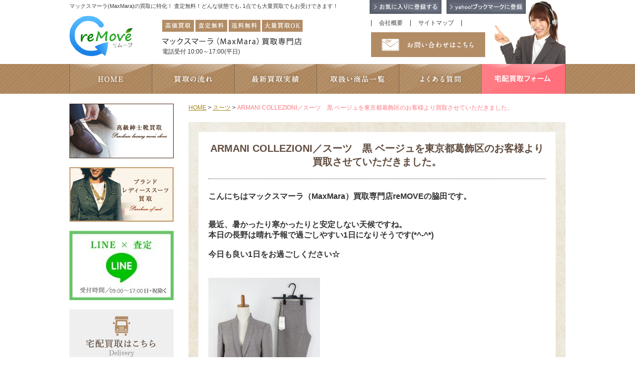

--- FILE ---
content_type: text/html; charset=UTF-8
request_url: https://remove-brand.com/20180524-2/
body_size: 13741
content:
<!DOCTYPE html>
<html dir="ltr" lang="ja" prefix="og: https://ogp.me/ns#">
<head>
<!-- Global site tag (gtag.js) - Google Analytics -->
<script async src="https://www.googletagmanager.com/gtag/js?id=G-185K1WDKCW"></script>
<script>
  window.dataLayer = window.dataLayer || [];
  function gtag(){dataLayer.push(arguments);}
  gtag('js', new Date());

  gtag('config', 'G-185K1WDKCW');
</script>
<!-- Google Tag Manager -->
<script>(function(w,d,s,l,i){w[l]=w[l]||[];w[l].push({'gtm.start':
new Date().getTime(),event:'gtm.js'});var f=d.getElementsByTagName(s)[0],
j=d.createElement(s),dl=l!='dataLayer'?'&l='+l:'';j.async=true;j.src=
'https://www.googletagmanager.com/gtm.js?id='+i+dl;f.parentNode.insertBefore(j,f);
})(window,document,'script','dataLayer','GTM-TB9Q2VB');</script>
<!-- End Google Tag Manager -->

	<meta charset="UTF-8">
	<meta name="viewport" content="width=1200, initial-scale=1">
	<link rel="profile" href="http://gmpg.org/xfn/11">
		<link rel="pingback" href="https://remove-brand.com/remove/xmlrpc.php">
	
	
	<script src="https://remove-brand.com/remove/wp-content/themes/mm/js/jquery.js"></script>
	<script src="https://remove-brand.com/remove/wp-content/themes/mm/js/html5.js"></script>
	<script src="https://remove-brand.com/remove/wp-content/themes/mm/js/bookmark.js"></script>
	<link href="https://remove-brand.com/remove/wp-content/themes/mm/style.css" rel="stylesheet" type="text/css">
	<link href="https://remove-brand.com/remove/wp-content/themes/mm/css/common.css?d=202004011124" rel="stylesheet" type="text/css">
	<link href="https://remove-brand.com/remove/wp-content/themes/mm/css/page.css" rel="stylesheet" type="text/css">

	<!-- Facebook Pixel Code -->
	<script>
	!function(f,b,e,v,n,t,s){if(f.fbq)return;n=f.fbq=function(){n.callMethod?
	n.callMethod.apply(n,arguments):n.queue.push(arguments)};if(!f._fbq)f._fbq=n;
	n.push=n;n.loaded=!0;n.version='2.0';n.queue=[];t=b.createElement(e);t.async=!0;
	t.src=v;s=b.getElementsByTagName(e)[0];s.parentNode.insertBefore(t,s)}(window,
	document,'script','https://connect.facebook.net/en_US/fbevents.js');
	fbq('init', '159301064484041');
	fbq('track', "PageView");
	fbq('track', 'ViewContent');
	</script>
	<noscript><img height="1" width="1" style="display:none"
	src="https://www.facebook.com/tr?id=159301064484041&ev=PageView&noscript=1"
	/></noscript>
	<!-- End Facebook Pixel Code -->
	<!-- Global site tag (gtag.js) - Google Ads: 881069123 -->
	<script async src="https://www.googletagmanager.com/gtag/js?id=AW-881069123"></script>
	<script>
	  window.dataLayer = window.dataLayer || [];
	  function gtag(){dataLayer.push(arguments);}
	  gtag('js', new Date());

	  gtag('config', 'AW-881069123');
	</script>
  		<style>img:is([sizes="auto" i], [sizes^="auto," i]) { contain-intrinsic-size: 3000px 1500px }</style>
	
		<!-- All in One SEO 4.8.9 - aioseo.com -->
		<title>ARMANI COLLEZIONI／スーツ 黒 ベージュを東京都葛飾区のお客様より買取させていただきました。 | 宅配買取ならリムーブ</title>
	<meta name="description" content="こんにちはマックスマーラ（MaxMara）買取専門店reMOVEの脇田です。 最近" />
	<meta name="robots" content="max-image-preview:large" />
	<meta name="author" content="remove"/>
	<link rel="canonical" href="https://remove-brand.com/20180524-2/" />
	<meta name="generator" content="All in One SEO (AIOSEO) 4.8.9" />
		<meta property="og:locale" content="ja_JP" />
		<meta property="og:site_name" content="宅配買取ならリムーブ | マックスマーラ(MaxMara)の買取に特化！ 査定無料！どんな状態でも､1点でも大量買取でもお受けできます！" />
		<meta property="og:type" content="article" />
		<meta property="og:title" content="ARMANI COLLEZIONI／スーツ 黒 ベージュを東京都葛飾区のお客様より買取させていただきました。 | 宅配買取ならリムーブ" />
		<meta property="og:description" content="こんにちはマックスマーラ（MaxMara）買取専門店reMOVEの脇田です。 最近" />
		<meta property="og:url" content="https://remove-brand.com/20180524-2/" />
		<meta property="article:published_time" content="2018-05-24T00:36:26+00:00" />
		<meta property="article:modified_time" content="2018-05-24T00:36:26+00:00" />
		<meta name="twitter:card" content="summary" />
		<meta name="twitter:title" content="ARMANI COLLEZIONI／スーツ 黒 ベージュを東京都葛飾区のお客様より買取させていただきました。 | 宅配買取ならリムーブ" />
		<meta name="twitter:description" content="こんにちはマックスマーラ（MaxMara）買取専門店reMOVEの脇田です。 最近" />
		<script type="application/ld+json" class="aioseo-schema">
			{"@context":"https:\/\/schema.org","@graph":[{"@type":"Article","@id":"https:\/\/remove-brand.com\/20180524-2\/#article","name":"ARMANI COLLEZIONI\uff0f\u30b9\u30fc\u30c4 \u9ed2 \u30d9\u30fc\u30b8\u30e5\u3092\u6771\u4eac\u90fd\u845b\u98fe\u533a\u306e\u304a\u5ba2\u69d8\u3088\u308a\u8cb7\u53d6\u3055\u305b\u3066\u3044\u305f\u3060\u304d\u307e\u3057\u305f\u3002 | \u5b85\u914d\u8cb7\u53d6\u306a\u3089\u30ea\u30e0\u30fc\u30d6","headline":"ARMANI COLLEZIONI\uff0f\u30b9\u30fc\u30c4\u3000\u9ed2 \u30d9\u30fc\u30b8\u30e5\u3092\u6771\u4eac\u90fd\u845b\u98fe\u533a\u306e\u304a\u5ba2\u69d8\u3088\u308a\u8cb7\u53d6\u3055\u305b\u3066\u3044\u305f\u3060\u304d\u307e\u3057\u305f\u3002","author":{"@id":"https:\/\/remove-brand.com\/author\/remove\/#author"},"publisher":{"@id":"https:\/\/remove-brand.com\/#organization"},"image":{"@type":"ImageObject","url":"https:\/\/remove-brand.com\/remove\/wp-content\/uploads\/2018\/05\/3330-e1527121029440.jpg","width":480,"height":640},"datePublished":"2018-05-24T09:36:26+09:00","dateModified":"2018-05-24T09:36:26+09:00","inLanguage":"ja","mainEntityOfPage":{"@id":"https:\/\/remove-brand.com\/20180524-2\/#webpage"},"isPartOf":{"@id":"https:\/\/remove-brand.com\/20180524-2\/#webpage"},"articleSection":"\u30b9\u30fc\u30c4, \u305d\u306e\u4ed6"},{"@type":"BreadcrumbList","@id":"https:\/\/remove-brand.com\/20180524-2\/#breadcrumblist","itemListElement":[{"@type":"ListItem","@id":"https:\/\/remove-brand.com#listItem","position":1,"name":"Home","item":"https:\/\/remove-brand.com","nextItem":{"@type":"ListItem","@id":"https:\/\/remove-brand.com\/category\/%e3%82%b9%e3%83%bc%e3%83%84\/#listItem","name":"\u30b9\u30fc\u30c4"}},{"@type":"ListItem","@id":"https:\/\/remove-brand.com\/category\/%e3%82%b9%e3%83%bc%e3%83%84\/#listItem","position":2,"name":"\u30b9\u30fc\u30c4","item":"https:\/\/remove-brand.com\/category\/%e3%82%b9%e3%83%bc%e3%83%84\/","nextItem":{"@type":"ListItem","@id":"https:\/\/remove-brand.com\/20180524-2\/#listItem","name":"ARMANI COLLEZIONI\uff0f\u30b9\u30fc\u30c4\u3000\u9ed2 \u30d9\u30fc\u30b8\u30e5\u3092\u6771\u4eac\u90fd\u845b\u98fe\u533a\u306e\u304a\u5ba2\u69d8\u3088\u308a\u8cb7\u53d6\u3055\u305b\u3066\u3044\u305f\u3060\u304d\u307e\u3057\u305f\u3002"},"previousItem":{"@type":"ListItem","@id":"https:\/\/remove-brand.com#listItem","name":"Home"}},{"@type":"ListItem","@id":"https:\/\/remove-brand.com\/20180524-2\/#listItem","position":3,"name":"ARMANI COLLEZIONI\uff0f\u30b9\u30fc\u30c4\u3000\u9ed2 \u30d9\u30fc\u30b8\u30e5\u3092\u6771\u4eac\u90fd\u845b\u98fe\u533a\u306e\u304a\u5ba2\u69d8\u3088\u308a\u8cb7\u53d6\u3055\u305b\u3066\u3044\u305f\u3060\u304d\u307e\u3057\u305f\u3002","previousItem":{"@type":"ListItem","@id":"https:\/\/remove-brand.com\/category\/%e3%82%b9%e3%83%bc%e3%83%84\/#listItem","name":"\u30b9\u30fc\u30c4"}}]},{"@type":"Organization","@id":"https:\/\/remove-brand.com\/#organization","name":"\u5b85\u914d\u8cb7\u53d6\u306a\u3089\u30ea\u30e0\u30fc\u30d6","description":"\u30de\u30c3\u30af\u30b9\u30de\u30fc\u30e9(MaxMara)\u306e\u8cb7\u53d6\u306b\u7279\u5316\uff01 \u67fb\u5b9a\u7121\u6599\uff01\u3069\u3093\u306a\u72b6\u614b\u3067\u3082\uff641\u70b9\u3067\u3082\u5927\u91cf\u8cb7\u53d6\u3067\u3082\u304a\u53d7\u3051\u3067\u304d\u307e\u3059\uff01","url":"https:\/\/remove-brand.com\/"},{"@type":"Person","@id":"https:\/\/remove-brand.com\/author\/remove\/#author","url":"https:\/\/remove-brand.com\/author\/remove\/","name":"remove","image":{"@type":"ImageObject","@id":"https:\/\/remove-brand.com\/20180524-2\/#authorImage","url":"https:\/\/secure.gravatar.com\/avatar\/c3e7eb0d0eac5414286e9c951768d3b92b47d856a4cb68a07d8d39d46d3a0ffe?s=96&d=mm&r=g","width":96,"height":96,"caption":"remove"}},{"@type":"WebPage","@id":"https:\/\/remove-brand.com\/20180524-2\/#webpage","url":"https:\/\/remove-brand.com\/20180524-2\/","name":"ARMANI COLLEZIONI\uff0f\u30b9\u30fc\u30c4 \u9ed2 \u30d9\u30fc\u30b8\u30e5\u3092\u6771\u4eac\u90fd\u845b\u98fe\u533a\u306e\u304a\u5ba2\u69d8\u3088\u308a\u8cb7\u53d6\u3055\u305b\u3066\u3044\u305f\u3060\u304d\u307e\u3057\u305f\u3002 | \u5b85\u914d\u8cb7\u53d6\u306a\u3089\u30ea\u30e0\u30fc\u30d6","description":"\u3053\u3093\u306b\u3061\u306f\u30de\u30c3\u30af\u30b9\u30de\u30fc\u30e9\uff08MaxMara\uff09\u8cb7\u53d6\u5c02\u9580\u5e97reMOVE\u306e\u8107\u7530\u3067\u3059\u3002 \u6700\u8fd1","inLanguage":"ja","isPartOf":{"@id":"https:\/\/remove-brand.com\/#website"},"breadcrumb":{"@id":"https:\/\/remove-brand.com\/20180524-2\/#breadcrumblist"},"author":{"@id":"https:\/\/remove-brand.com\/author\/remove\/#author"},"creator":{"@id":"https:\/\/remove-brand.com\/author\/remove\/#author"},"image":{"@type":"ImageObject","url":"https:\/\/remove-brand.com\/remove\/wp-content\/uploads\/2018\/05\/3330-e1527121029440.jpg","@id":"https:\/\/remove-brand.com\/20180524-2\/#mainImage","width":480,"height":640},"primaryImageOfPage":{"@id":"https:\/\/remove-brand.com\/20180524-2\/#mainImage"},"datePublished":"2018-05-24T09:36:26+09:00","dateModified":"2018-05-24T09:36:26+09:00"},{"@type":"WebSite","@id":"https:\/\/remove-brand.com\/#website","url":"https:\/\/remove-brand.com\/","name":"\u5b85\u914d\u8cb7\u53d6\u306a\u3089\u30ea\u30e0\u30fc\u30d6","description":"\u30de\u30c3\u30af\u30b9\u30de\u30fc\u30e9(MaxMara)\u306e\u8cb7\u53d6\u306b\u7279\u5316\uff01 \u67fb\u5b9a\u7121\u6599\uff01\u3069\u3093\u306a\u72b6\u614b\u3067\u3082\uff641\u70b9\u3067\u3082\u5927\u91cf\u8cb7\u53d6\u3067\u3082\u304a\u53d7\u3051\u3067\u304d\u307e\u3059\uff01","inLanguage":"ja","publisher":{"@id":"https:\/\/remove-brand.com\/#organization"}}]}
		</script>
		<!-- All in One SEO -->

<link rel="alternate" type="application/rss+xml" title="宅配買取ならリムーブ &raquo; ARMANI COLLEZIONI／スーツ　黒 ベージュを東京都葛飾区のお客様より買取させていただきました。 のコメントのフィード" href="https://remove-brand.com/20180524-2/feed/" />
<script type="text/javascript">
/* <![CDATA[ */
window._wpemojiSettings = {"baseUrl":"https:\/\/s.w.org\/images\/core\/emoji\/16.0.1\/72x72\/","ext":".png","svgUrl":"https:\/\/s.w.org\/images\/core\/emoji\/16.0.1\/svg\/","svgExt":".svg","source":{"concatemoji":"https:\/\/remove-brand.com\/remove\/wp-includes\/js\/wp-emoji-release.min.js?ver=6.8.3"}};
/*! This file is auto-generated */
!function(s,n){var o,i,e;function c(e){try{var t={supportTests:e,timestamp:(new Date).valueOf()};sessionStorage.setItem(o,JSON.stringify(t))}catch(e){}}function p(e,t,n){e.clearRect(0,0,e.canvas.width,e.canvas.height),e.fillText(t,0,0);var t=new Uint32Array(e.getImageData(0,0,e.canvas.width,e.canvas.height).data),a=(e.clearRect(0,0,e.canvas.width,e.canvas.height),e.fillText(n,0,0),new Uint32Array(e.getImageData(0,0,e.canvas.width,e.canvas.height).data));return t.every(function(e,t){return e===a[t]})}function u(e,t){e.clearRect(0,0,e.canvas.width,e.canvas.height),e.fillText(t,0,0);for(var n=e.getImageData(16,16,1,1),a=0;a<n.data.length;a++)if(0!==n.data[a])return!1;return!0}function f(e,t,n,a){switch(t){case"flag":return n(e,"\ud83c\udff3\ufe0f\u200d\u26a7\ufe0f","\ud83c\udff3\ufe0f\u200b\u26a7\ufe0f")?!1:!n(e,"\ud83c\udde8\ud83c\uddf6","\ud83c\udde8\u200b\ud83c\uddf6")&&!n(e,"\ud83c\udff4\udb40\udc67\udb40\udc62\udb40\udc65\udb40\udc6e\udb40\udc67\udb40\udc7f","\ud83c\udff4\u200b\udb40\udc67\u200b\udb40\udc62\u200b\udb40\udc65\u200b\udb40\udc6e\u200b\udb40\udc67\u200b\udb40\udc7f");case"emoji":return!a(e,"\ud83e\udedf")}return!1}function g(e,t,n,a){var r="undefined"!=typeof WorkerGlobalScope&&self instanceof WorkerGlobalScope?new OffscreenCanvas(300,150):s.createElement("canvas"),o=r.getContext("2d",{willReadFrequently:!0}),i=(o.textBaseline="top",o.font="600 32px Arial",{});return e.forEach(function(e){i[e]=t(o,e,n,a)}),i}function t(e){var t=s.createElement("script");t.src=e,t.defer=!0,s.head.appendChild(t)}"undefined"!=typeof Promise&&(o="wpEmojiSettingsSupports",i=["flag","emoji"],n.supports={everything:!0,everythingExceptFlag:!0},e=new Promise(function(e){s.addEventListener("DOMContentLoaded",e,{once:!0})}),new Promise(function(t){var n=function(){try{var e=JSON.parse(sessionStorage.getItem(o));if("object"==typeof e&&"number"==typeof e.timestamp&&(new Date).valueOf()<e.timestamp+604800&&"object"==typeof e.supportTests)return e.supportTests}catch(e){}return null}();if(!n){if("undefined"!=typeof Worker&&"undefined"!=typeof OffscreenCanvas&&"undefined"!=typeof URL&&URL.createObjectURL&&"undefined"!=typeof Blob)try{var e="postMessage("+g.toString()+"("+[JSON.stringify(i),f.toString(),p.toString(),u.toString()].join(",")+"));",a=new Blob([e],{type:"text/javascript"}),r=new Worker(URL.createObjectURL(a),{name:"wpTestEmojiSupports"});return void(r.onmessage=function(e){c(n=e.data),r.terminate(),t(n)})}catch(e){}c(n=g(i,f,p,u))}t(n)}).then(function(e){for(var t in e)n.supports[t]=e[t],n.supports.everything=n.supports.everything&&n.supports[t],"flag"!==t&&(n.supports.everythingExceptFlag=n.supports.everythingExceptFlag&&n.supports[t]);n.supports.everythingExceptFlag=n.supports.everythingExceptFlag&&!n.supports.flag,n.DOMReady=!1,n.readyCallback=function(){n.DOMReady=!0}}).then(function(){return e}).then(function(){var e;n.supports.everything||(n.readyCallback(),(e=n.source||{}).concatemoji?t(e.concatemoji):e.wpemoji&&e.twemoji&&(t(e.twemoji),t(e.wpemoji)))}))}((window,document),window._wpemojiSettings);
/* ]]> */
</script>
<style id='wp-emoji-styles-inline-css' type='text/css'>

	img.wp-smiley, img.emoji {
		display: inline !important;
		border: none !important;
		box-shadow: none !important;
		height: 1em !important;
		width: 1em !important;
		margin: 0 0.07em !important;
		vertical-align: -0.1em !important;
		background: none !important;
		padding: 0 !important;
	}
</style>
<link rel='stylesheet' id='wp-block-library-css' href='https://remove-brand.com/remove/wp-includes/css/dist/block-library/style.min.css?ver=6.8.3' type='text/css' media='all' />
<style id='classic-theme-styles-inline-css' type='text/css'>
/*! This file is auto-generated */
.wp-block-button__link{color:#fff;background-color:#32373c;border-radius:9999px;box-shadow:none;text-decoration:none;padding:calc(.667em + 2px) calc(1.333em + 2px);font-size:1.125em}.wp-block-file__button{background:#32373c;color:#fff;text-decoration:none}
</style>
<style id='global-styles-inline-css' type='text/css'>
:root{--wp--preset--aspect-ratio--square: 1;--wp--preset--aspect-ratio--4-3: 4/3;--wp--preset--aspect-ratio--3-4: 3/4;--wp--preset--aspect-ratio--3-2: 3/2;--wp--preset--aspect-ratio--2-3: 2/3;--wp--preset--aspect-ratio--16-9: 16/9;--wp--preset--aspect-ratio--9-16: 9/16;--wp--preset--color--black: #000000;--wp--preset--color--cyan-bluish-gray: #abb8c3;--wp--preset--color--white: #ffffff;--wp--preset--color--pale-pink: #f78da7;--wp--preset--color--vivid-red: #cf2e2e;--wp--preset--color--luminous-vivid-orange: #ff6900;--wp--preset--color--luminous-vivid-amber: #fcb900;--wp--preset--color--light-green-cyan: #7bdcb5;--wp--preset--color--vivid-green-cyan: #00d084;--wp--preset--color--pale-cyan-blue: #8ed1fc;--wp--preset--color--vivid-cyan-blue: #0693e3;--wp--preset--color--vivid-purple: #9b51e0;--wp--preset--gradient--vivid-cyan-blue-to-vivid-purple: linear-gradient(135deg,rgba(6,147,227,1) 0%,rgb(155,81,224) 100%);--wp--preset--gradient--light-green-cyan-to-vivid-green-cyan: linear-gradient(135deg,rgb(122,220,180) 0%,rgb(0,208,130) 100%);--wp--preset--gradient--luminous-vivid-amber-to-luminous-vivid-orange: linear-gradient(135deg,rgba(252,185,0,1) 0%,rgba(255,105,0,1) 100%);--wp--preset--gradient--luminous-vivid-orange-to-vivid-red: linear-gradient(135deg,rgba(255,105,0,1) 0%,rgb(207,46,46) 100%);--wp--preset--gradient--very-light-gray-to-cyan-bluish-gray: linear-gradient(135deg,rgb(238,238,238) 0%,rgb(169,184,195) 100%);--wp--preset--gradient--cool-to-warm-spectrum: linear-gradient(135deg,rgb(74,234,220) 0%,rgb(151,120,209) 20%,rgb(207,42,186) 40%,rgb(238,44,130) 60%,rgb(251,105,98) 80%,rgb(254,248,76) 100%);--wp--preset--gradient--blush-light-purple: linear-gradient(135deg,rgb(255,206,236) 0%,rgb(152,150,240) 100%);--wp--preset--gradient--blush-bordeaux: linear-gradient(135deg,rgb(254,205,165) 0%,rgb(254,45,45) 50%,rgb(107,0,62) 100%);--wp--preset--gradient--luminous-dusk: linear-gradient(135deg,rgb(255,203,112) 0%,rgb(199,81,192) 50%,rgb(65,88,208) 100%);--wp--preset--gradient--pale-ocean: linear-gradient(135deg,rgb(255,245,203) 0%,rgb(182,227,212) 50%,rgb(51,167,181) 100%);--wp--preset--gradient--electric-grass: linear-gradient(135deg,rgb(202,248,128) 0%,rgb(113,206,126) 100%);--wp--preset--gradient--midnight: linear-gradient(135deg,rgb(2,3,129) 0%,rgb(40,116,252) 100%);--wp--preset--font-size--small: 13px;--wp--preset--font-size--medium: 20px;--wp--preset--font-size--large: 36px;--wp--preset--font-size--x-large: 42px;--wp--preset--spacing--20: 0.44rem;--wp--preset--spacing--30: 0.67rem;--wp--preset--spacing--40: 1rem;--wp--preset--spacing--50: 1.5rem;--wp--preset--spacing--60: 2.25rem;--wp--preset--spacing--70: 3.38rem;--wp--preset--spacing--80: 5.06rem;--wp--preset--shadow--natural: 6px 6px 9px rgba(0, 0, 0, 0.2);--wp--preset--shadow--deep: 12px 12px 50px rgba(0, 0, 0, 0.4);--wp--preset--shadow--sharp: 6px 6px 0px rgba(0, 0, 0, 0.2);--wp--preset--shadow--outlined: 6px 6px 0px -3px rgba(255, 255, 255, 1), 6px 6px rgba(0, 0, 0, 1);--wp--preset--shadow--crisp: 6px 6px 0px rgba(0, 0, 0, 1);}:where(.is-layout-flex){gap: 0.5em;}:where(.is-layout-grid){gap: 0.5em;}body .is-layout-flex{display: flex;}.is-layout-flex{flex-wrap: wrap;align-items: center;}.is-layout-flex > :is(*, div){margin: 0;}body .is-layout-grid{display: grid;}.is-layout-grid > :is(*, div){margin: 0;}:where(.wp-block-columns.is-layout-flex){gap: 2em;}:where(.wp-block-columns.is-layout-grid){gap: 2em;}:where(.wp-block-post-template.is-layout-flex){gap: 1.25em;}:where(.wp-block-post-template.is-layout-grid){gap: 1.25em;}.has-black-color{color: var(--wp--preset--color--black) !important;}.has-cyan-bluish-gray-color{color: var(--wp--preset--color--cyan-bluish-gray) !important;}.has-white-color{color: var(--wp--preset--color--white) !important;}.has-pale-pink-color{color: var(--wp--preset--color--pale-pink) !important;}.has-vivid-red-color{color: var(--wp--preset--color--vivid-red) !important;}.has-luminous-vivid-orange-color{color: var(--wp--preset--color--luminous-vivid-orange) !important;}.has-luminous-vivid-amber-color{color: var(--wp--preset--color--luminous-vivid-amber) !important;}.has-light-green-cyan-color{color: var(--wp--preset--color--light-green-cyan) !important;}.has-vivid-green-cyan-color{color: var(--wp--preset--color--vivid-green-cyan) !important;}.has-pale-cyan-blue-color{color: var(--wp--preset--color--pale-cyan-blue) !important;}.has-vivid-cyan-blue-color{color: var(--wp--preset--color--vivid-cyan-blue) !important;}.has-vivid-purple-color{color: var(--wp--preset--color--vivid-purple) !important;}.has-black-background-color{background-color: var(--wp--preset--color--black) !important;}.has-cyan-bluish-gray-background-color{background-color: var(--wp--preset--color--cyan-bluish-gray) !important;}.has-white-background-color{background-color: var(--wp--preset--color--white) !important;}.has-pale-pink-background-color{background-color: var(--wp--preset--color--pale-pink) !important;}.has-vivid-red-background-color{background-color: var(--wp--preset--color--vivid-red) !important;}.has-luminous-vivid-orange-background-color{background-color: var(--wp--preset--color--luminous-vivid-orange) !important;}.has-luminous-vivid-amber-background-color{background-color: var(--wp--preset--color--luminous-vivid-amber) !important;}.has-light-green-cyan-background-color{background-color: var(--wp--preset--color--light-green-cyan) !important;}.has-vivid-green-cyan-background-color{background-color: var(--wp--preset--color--vivid-green-cyan) !important;}.has-pale-cyan-blue-background-color{background-color: var(--wp--preset--color--pale-cyan-blue) !important;}.has-vivid-cyan-blue-background-color{background-color: var(--wp--preset--color--vivid-cyan-blue) !important;}.has-vivid-purple-background-color{background-color: var(--wp--preset--color--vivid-purple) !important;}.has-black-border-color{border-color: var(--wp--preset--color--black) !important;}.has-cyan-bluish-gray-border-color{border-color: var(--wp--preset--color--cyan-bluish-gray) !important;}.has-white-border-color{border-color: var(--wp--preset--color--white) !important;}.has-pale-pink-border-color{border-color: var(--wp--preset--color--pale-pink) !important;}.has-vivid-red-border-color{border-color: var(--wp--preset--color--vivid-red) !important;}.has-luminous-vivid-orange-border-color{border-color: var(--wp--preset--color--luminous-vivid-orange) !important;}.has-luminous-vivid-amber-border-color{border-color: var(--wp--preset--color--luminous-vivid-amber) !important;}.has-light-green-cyan-border-color{border-color: var(--wp--preset--color--light-green-cyan) !important;}.has-vivid-green-cyan-border-color{border-color: var(--wp--preset--color--vivid-green-cyan) !important;}.has-pale-cyan-blue-border-color{border-color: var(--wp--preset--color--pale-cyan-blue) !important;}.has-vivid-cyan-blue-border-color{border-color: var(--wp--preset--color--vivid-cyan-blue) !important;}.has-vivid-purple-border-color{border-color: var(--wp--preset--color--vivid-purple) !important;}.has-vivid-cyan-blue-to-vivid-purple-gradient-background{background: var(--wp--preset--gradient--vivid-cyan-blue-to-vivid-purple) !important;}.has-light-green-cyan-to-vivid-green-cyan-gradient-background{background: var(--wp--preset--gradient--light-green-cyan-to-vivid-green-cyan) !important;}.has-luminous-vivid-amber-to-luminous-vivid-orange-gradient-background{background: var(--wp--preset--gradient--luminous-vivid-amber-to-luminous-vivid-orange) !important;}.has-luminous-vivid-orange-to-vivid-red-gradient-background{background: var(--wp--preset--gradient--luminous-vivid-orange-to-vivid-red) !important;}.has-very-light-gray-to-cyan-bluish-gray-gradient-background{background: var(--wp--preset--gradient--very-light-gray-to-cyan-bluish-gray) !important;}.has-cool-to-warm-spectrum-gradient-background{background: var(--wp--preset--gradient--cool-to-warm-spectrum) !important;}.has-blush-light-purple-gradient-background{background: var(--wp--preset--gradient--blush-light-purple) !important;}.has-blush-bordeaux-gradient-background{background: var(--wp--preset--gradient--blush-bordeaux) !important;}.has-luminous-dusk-gradient-background{background: var(--wp--preset--gradient--luminous-dusk) !important;}.has-pale-ocean-gradient-background{background: var(--wp--preset--gradient--pale-ocean) !important;}.has-electric-grass-gradient-background{background: var(--wp--preset--gradient--electric-grass) !important;}.has-midnight-gradient-background{background: var(--wp--preset--gradient--midnight) !important;}.has-small-font-size{font-size: var(--wp--preset--font-size--small) !important;}.has-medium-font-size{font-size: var(--wp--preset--font-size--medium) !important;}.has-large-font-size{font-size: var(--wp--preset--font-size--large) !important;}.has-x-large-font-size{font-size: var(--wp--preset--font-size--x-large) !important;}
:where(.wp-block-post-template.is-layout-flex){gap: 1.25em;}:where(.wp-block-post-template.is-layout-grid){gap: 1.25em;}
:where(.wp-block-columns.is-layout-flex){gap: 2em;}:where(.wp-block-columns.is-layout-grid){gap: 2em;}
:root :where(.wp-block-pullquote){font-size: 1.5em;line-height: 1.6;}
</style>
<link rel='stylesheet' id='contact-form-7-css' href='https://remove-brand.com/remove/wp-content/plugins/contact-form-7/includes/css/styles.css?ver=6.1.3' type='text/css' media='all' />
<link rel='stylesheet' id='cf7msm_styles-css' href='https://remove-brand.com/remove/wp-content/plugins/contact-form-7-multi-step-module/resources/cf7msm.css?ver=4.5' type='text/css' media='all' />
<script type="text/javascript" src="https://remove-brand.com/remove/wp-includes/js/jquery/jquery.min.js?ver=3.7.1" id="jquery-core-js"></script>
<script type="text/javascript" src="https://remove-brand.com/remove/wp-includes/js/jquery/jquery-migrate.min.js?ver=3.4.1" id="jquery-migrate-js"></script>
<link rel="https://api.w.org/" href="https://remove-brand.com/wp-json/" /><link rel="alternate" title="JSON" type="application/json" href="https://remove-brand.com/wp-json/wp/v2/posts/2512" /><link rel="EditURI" type="application/rsd+xml" title="RSD" href="https://remove-brand.com/remove/xmlrpc.php?rsd" />
<meta name="generator" content="WordPress 6.8.3" />
<link rel='shortlink' href='https://remove-brand.com/?p=2512' />
<link rel="alternate" title="oEmbed (JSON)" type="application/json+oembed" href="https://remove-brand.com/wp-json/oembed/1.0/embed?url=https%3A%2F%2Fremove-brand.com%2F20180524-2%2F" />
<link rel="alternate" title="oEmbed (XML)" type="text/xml+oembed" href="https://remove-brand.com/wp-json/oembed/1.0/embed?url=https%3A%2F%2Fremove-brand.com%2F20180524-2%2F&#038;format=xml" />
</head>
<body class="wp-singular post-template-default single single-post postid-2512 single-format-standard wp-theme-mm">
<!-- Google Tag Manager (noscript) -->
<noscript><iframe src="https://www.googletagmanager.com/ns.html?id=GTM-TB9Q2VB"
height="0" width="0" style="display:none;visibility:hidden"></iframe></noscript>
<!-- End Google Tag Manager (noscript) -->
<div id="fb-root"></div>
<script>(function(d, s, id) {
var js, fjs = d.getElementsByTagName(s)[0];
if (d.getElementById(id)) return;
js = d.createElement(s); js.id = id;
js.src = "//connect.facebook.net/ja_JP/sdk.js#xfbml=1&version=v2.5&appId=123080577880539";
fjs.parentNode.insertBefore(js, fjs);
}(document, 'script', 'facebook-jssdk'));</script>

<!--サーバー移行確認-->

<header>
	<div id="hd_wrap">
		<div id="hd" class="op">
			<div class="intro">
				<ul>
					<li><a onclick="setBookMark();return false;" href="#"><img src="https://remove-brand.com/remove/wp-content/themes/mm/img/common/hd_btn1.gif" alt="お気に入りに登録する"></a></li>
					<li><a href="javascript:void window.open('http://bookmarks.yahoo.co.jp/bookmarklet/showpopup?t='+encodeURIComponent(document.title)+'&amp;u='+encodeURIComponent(location.href)+'&amp;ei=UTF-8','_blank','width=550,height=480,left=100,top=50,scrollbars=1,resizable=1',0);"><img src="https://remove-brand.com/remove/wp-content/themes/mm/img/common/hd_btn2.gif" alt="yahoo!ブックマークに登録"></a></li>
				</ul>
				<p>マックスマーラ(MaxMara)の買取に特化！ 査定無料！どんな状態でも､1点でも大量買取でもお受けできます！</p>
			</div>
			<table>
				<tr>
					<td class="logo"><h1><a href="https://remove-brand.com/"><img src="https://remove-brand.com/remove/wp-content/themes/mm/img/common/hd_logo.png" alt="reMove"></a></h1></td>
					<td class="name">
						<ul>
							<li><img src="https://remove-brand.com/remove/wp-content/themes/mm/img/common/hd_ico1.png" alt="高価買取"></li>
							<li><img src="https://remove-brand.com/remove/wp-content/themes/mm/img/common/hd_ico2.png" alt="査定無料"></li>
							<li><img src="https://remove-brand.com/remove/wp-content/themes/mm/img/common/hd_ico3.png" alt="送料無料"></li>
							<li><img src="https://remove-brand.com/remove/wp-content/themes/mm/img/common/hd_ico4.png" alt="大量買取OK"></li>
						</ul>
						<h2><img src="https://remove-brand.com/remove/wp-content/themes/mm/img/common/hd_name.png" alt="マックスマーラ(MaxMara)買取専門店"></h2>
						<p>電話受付 10:00～17:00(平日)</p>
					</td>
					<td class="contact">
						<div class="nav"><a href="https://remove-brand.com/about/">会社概要</a><a href="https://remove-brand.com/sitemap/">サイトマップ</a></div>
						<ul>
							<li><a href="https://remove-brand.com/contact/"><img src="https://remove-brand.com/remove/wp-content/themes/mm/img/common/hd_btn3.png" alt="お問い合わせはこちら"></a></li>
						</ul>
					</td>
				</tr>
			</table>
		</div>
	</div>
	<nav>
		<div id="gnav">
			<ul>
				<li><a href="https://remove-brand.com/"><img src="https://remove-brand.com/remove/wp-content/themes/mm/img/common/nav_01_off.png" alt="HOME"></a></li>
				<li><a href="https://remove-brand.com/flow/"><img src="https://remove-brand.com/remove/wp-content/themes/mm/img/common/nav_02_off.png" alt="買取の流れ"></a></li>
				<li><a href="https://remove-brand.com/?s="><img src="https://remove-brand.com/remove/wp-content/themes/mm/img/common/nav_03_off.png" alt="最新買取実績"></a></li>
				<li><a href="https://remove-brand.com/item/"><img src="https://remove-brand.com/remove/wp-content/themes/mm/img/common/nav_04_off.png" alt="取扱い商品一覧"></a></li>
				<li><a href="https://remove-brand.com/qa/"><img src="https://remove-brand.com/remove/wp-content/themes/mm/img/common/nav_05_off.png" alt="よくある質問"></a></li>
				<li><a href="https://remove-brand.com/assessment_deli/"><img src="https://remove-brand.com/remove/wp-content/themes/mm/img/common/nav_06_off.png" alt="宅配買取フォーム"></a></li>
			</ul>
		</div>
	</nav>
</header>

<section>
	<div id="content" class="single">
		<div id="main">
			<ul class="pnavi">
				<!-- Breadcrumb NavXT 7.4.1 -->
<span property="itemListElement" typeof="ListItem"><a property="item" typeof="WebPage" title="宅配買取ならリムーブへ移動" href="https://remove-brand.com" class="home"><span property="name">HOME</span></a><meta property="position" content="1"></span> &gt; <span property="itemListElement" typeof="ListItem"><a property="item" typeof="WebPage" title="スーツのカテゴリーアーカイブへ移動" href="https://remove-brand.com/category/%e3%82%b9%e3%83%bc%e3%83%84/" class="taxonomy category"><span property="name">スーツ</span></a><meta property="position" content="2"></span> &gt; <span property="itemListElement" typeof="ListItem"><span property="name">ARMANI COLLEZIONI／スーツ　黒 ベージュを東京都葛飾区のお客様より買取させていただきました。</span><meta property="position" content="3"></span>			</ul>
							<section class="buyDetail">
					<div class="detailArea">
						<div class="detail">
							<p class="headTitle03">ARMANI COLLEZIONI／スーツ　黒 ベージュを東京都葛飾区のお客様より買取させていただきました。</p>
							<div class="the_content"><p><b>こんにちは</b><strong>マックスマーラ（MaxMara）買取専門店reMOVEの脇田です。</strong></p>
<p>&nbsp;</p>
<p>&nbsp;</p>
<p><strong>最近、暑かったり寒かったりと安定しない天候ですね。</strong></p>
<p><strong>本日の長野は晴れ予報で過ごしやすい1日になりそうです(*^-^*)</strong></p>
<p>&nbsp;</p>
<p><strong>今日も良い1日をお過ごしください☆</strong></p>
<p>&nbsp;</p>
<p>&nbsp;</p>
<p><img fetchpriority="high" decoding="async" width="225" height="300" class="alignnone size-medium wp-image-2513" src="https://remove-brand.com/remove/wp-content/uploads/2018/05/3330-e1527121029440-225x300.jpg" alt="" srcset="https://remove-brand.com/remove/wp-content/uploads/2018/05/3330-e1527121029440-225x300.jpg 225w, https://remove-brand.com/remove/wp-content/uploads/2018/05/3330-e1527121029440.jpg 480w" sizes="(max-width: 225px) 100vw, 225px" /></p>
<p>&nbsp;</p>
<p><b>ARMANI COLLEZIONI／スーツ　黒 ベージュを東京都葛飾区のお客様より宅配買取させていただきました。</b></p>
<p><strong>とてもキレイな　ひとつボタンのパンツスーツです☆</strong></p>
<p>&nbsp;</p>
<p><strong>－－－－－－－－－－－－－－－－－－－－－－　</strong><br />
<strong> ブランド名：<b>ARMANI COLLEZIONI</b></strong></p>
<p><strong>アイテム：<b>スーツ</b></strong></p>
<p><strong>状態：【S</strong><strong>】</strong><br />
<strong> －－－－－－－－－－－－－－－－－－－－－－</strong></p>
<p><strong>ご利用ありがとうございます。</strong></p>
<p><strong>次回も「高く売りたい」と思ったらreMOVEへ！</strong></p>
<p><img decoding="async" class="wp-image-406 alignnone" src="https://remove-brand.com/remove/wp-content/uploads/2016/06/b_ornament_64_2L-1024x43.jpg" alt="b_ornament_64_2L" width="700" height="29" srcset="https://remove-brand.com/remove/wp-content/uploads/2016/06/b_ornament_64_2L-1024x43.jpg 1024w, https://remove-brand.com/remove/wp-content/uploads/2016/06/b_ornament_64_2L-300x13.jpg 300w, https://remove-brand.com/remove/wp-content/uploads/2016/06/b_ornament_64_2L-768x32.jpg 768w, https://remove-brand.com/remove/wp-content/uploads/2016/06/b_ornament_64_2L.jpg 1100w" sizes="(max-width: 700px) 100vw, 700px" />　　<b></b><i></i><u></u></p>
<p><strong>【宅配キット往復送料０円・返送時送料０円・もちろん査定料も０円】</strong><br />
<strong>お客様のご負担が０円の安心・安全を実現しています！</strong><br />
私たちマックスマーラ（MaxMara）買取専門店reMOVEは、maxmaraの専門的な買い取りをおこなっています。専門的に買取りをおこなっているからこそ、愛着をもって査定、高価買取させていただきます。また、お持ちのブランド服で、「これもマックスマーラと一緒に買い取ってくれるかな？」と思ったら、ぜひ一緒にお送りください。</p>
<p>お客様のご負担０円の無料宅配買取のほか、写真査定やＬＩＮＥ査定もおこなっていますのでお気軽にご利用ください。</p>
<p>大事なお洋服を高く売るには、リムーブへ！<br />
お待ちしています。</p>
<p>マックスマーラの中古販売も行っていますので覗いてみてください。<br />
格安のマックスマーラの商品が通販で楽々GETできます！<br />
マックマーラを安く買いたいとおもったらこちらをクリック♪<br />
<a href="http://auctions.yahoo.co.jp/jp/booth/re_mov1"><img decoding="async" src="https://s.yimg.jp/images/auct/front/button01.gif" alt="出品中の商品はこちら" /></a></p>
</div>
														<p class="price">買取価格：<span>6,000円</span></p>						</div>
					</div>
				</section>
						<div class="pageList">
				<!-- <a href="https://remove-brand.com/?s=" class="last">最新買取実績一覧へ &raquo;</a> -->
			</div>
			<aside>
				<div class="aside">
	<div class="contents op">
		<h3><img src="https://remove-brand.com/remove/wp-content/themes/mm/img/common/contents_ttl.png" alt="CONTENTS"></h3>
		<div class="wrap">
			<ul>
				<li><a href="https://remove-brand.com/assessment/"><img src="https://remove-brand.com/remove/wp-content/themes/mm/img/common/contents_bnr1.png" alt="無料事前査定申し込み"></a></li>
				<li><a href="https://remove-brand.com/flow/"><img src="https://remove-brand.com/remove/wp-content/themes/mm/img/common/contents_bnr2.png" alt="買取の流れ"></a></li>
				<li><a href="https://remove-brand.com/item/"><img src="https://remove-brand.com/remove/wp-content/themes/mm/img/common/contents_bnr3.png" alt="取り扱い商品一覧"></a></li>
				<li><a href="https://remove-brand.com/item/"><img src="https://remove-brand.com/remove/wp-content/themes/mm/img/common/contents_bnr4.png" alt="取り扱いブランド一覧"></a></li>
				<li><a href="https://remove-brand.com/?s="><img src="https://remove-brand.com/remove/wp-content/themes/mm/img/common/contents_bnr5.png" alt="最新買取実績"></a></li>
				<li><a href="https://remove-brand.com/column/"><img src="https://remove-brand.com/remove/wp-content/themes/mm/img/common/contents_bnr6.png" alt="バイヤーのコラム集"></a></li>
			</ul>
		</div>
	</div>
</div>

<div class="aside">
	<div class="contact op">
				<div class="in in2">
			<div class="wrap">
				<div class="tel"><h3><img src="https://remove-brand.com/remove/wp-content/themes/mm/img/common/contact_ttl.png" alt="CONTACT"></h3></div>
				<div class="mail"><a href="https://remove-brand.com/contact/"><img src="https://remove-brand.com/remove/wp-content/themes/mm/img/common/contact_mail.jpg" alt="メールでのお問い合わせ"></a></div>
			</div>
		</div>
			</div>
</div>

<div class="aside">
	<div id="fb">
		<h3>Facebookに「いいね！」して､最新情報を手に入れよう！</h3>
		<div class="fb-page" data-href="https://www.facebook.com/maxmara.suki/?fref=ts/info/?tab=page_info" data-tabs="timeline" data-width="500" data-small-header="false" data-adapt-container-width="true" data-hide-cover="false" data-show-facepile="true"><blockquote cite="https://www.facebook.com/%E3%83%9E%E3%83%83%E3%82%AF%E3%82%B9%E3%83%9E%E3%83%BC%E3%83%A9%E8%B2%B7%E5%8F%96%E5%B0%82%E9%96%80%E5%BA%97%E3%83%AA%E3%83%A0%E3%83%BC%E3%83%96-1275849905759352/info/?tab=page_info" class="fb-xfbml-parse-ignore"><a href="https://www.facebook.com/%E3%83%9E%E3%83%83%E3%82%AF%E3%82%B9%E3%83%9E%E3%83%BC%E3%83%A9%E8%B2%B7%E5%8F%96%E5%B0%82%E9%96%80%E5%BA%97%E3%83%AA%E3%83%A0%E3%83%BC%E3%83%96-1275849905759352/info/?tab=page_info">マックスマーラ買取専門店リムーブ</a></blockquote></div>
	</div>
</div>
			</aside>
		</div><!-- /#main -->
		
<div id="sub">
		<div class="side_bnr">
				<ul class="op">
						<li><a href="https://suit-kaitori.com/mensshoes/" target="_blank"><img src="https://suit-kaitori.com/wp/wp-content/themes/suit-kaitori/img/common/sinshi.jpg" alt="メンズ靴"></a> </li>
						<li><a href="https://suit-kaitori.com/ladiesformal/" target="_blank"><img src="https://suit-kaitori.com/wp/wp-content/themes/suit-kaitori/img/common/banner09_off.jpg" alt="ブランドレディーススーツ買取"></a> </li>
						<li><a href="https://remove-brand.com/line/"><img src="https://remove-brand.com/remove/wp-content/themes/mm/img/common/side_bnr6.jpg" alt="LINE査定"></a></li>
						<li><a href="https://remove-brand.com/assessment_deli/"><img src="https://remove-brand.com/remove/wp-content/themes/mm/img/common/side_bnr3.jpg" alt="宅配買取はこちら"></a></li>
						<!--<li><a href="http://sellinglist.auctions.yahoo.co.jp/user/re_mov1?ngram=1&u=re_mov1" target="_blank"><img src="https://remove-brand.com/remove/wp-content/themes/mm/img/common/side_bnr5.jpg" alt="ヤフオク！SHOPへ"></a></li>-->
						<li><a href="https://remove-brand.com/beginner/"><img src="https://remove-brand.com/remove/wp-content/themes/mm/img/common/side_bnr1.jpg" alt="初めての方へ"></a></li>
						<li><a href="https://remove-brand.com/remove/wp-content/themes/mm/pdf/application.pdf" target="_blank"><img src="https://remove-brand.com/remove/wp-content/themes/mm/img/common/side_bnr2.jpg" alt="買取申込書ダウンロード"></a></li>
						<li><a href="https://remove-brand.com/column/"><img src="https://remove-brand.com/remove/wp-content/themes/mm/img/common/side_bnr4.jpg" alt="バイヤーのコラム集"></a></li>
				</ul>
		</div>
		<div class="contents">
				<h3><img src="https://remove-brand.com/remove/wp-content/themes/mm/img/common/side_ttl1.jpg" alt="CONTENTS"></h3>
				<div class="wrap">
						<ul class="op">
								<li><a href="https://remove-brand.com/flow/"><img src="https://remove-brand.com/remove/wp-content/themes/mm/img/common/side_menu1.png" alt="買取の流れ"></a></li>
								<li><a href="https://remove-brand.com/?s="><img src="https://remove-brand.com/remove/wp-content/themes/mm/img/common/side_menu2.png" alt="最新買取実績"></a></li>
								<li><a href="https://remove-brand.com/item/"><img src="https://remove-brand.com/remove/wp-content/themes/mm/img/common/side_menu3.png" alt="取扱い商品一覧"></a></li>
								<li>
																				<a href="https://remove-brand.com/item/#brand">
																				<img src="https://remove-brand.com/remove/wp-content/themes/mm/img/common/side_menu4.png" alt="買取強化商品"></a></li>
								<li><a href="https://remove-brand.com/about/"><img src="https://remove-brand.com/remove/wp-content/themes/mm/img/common/side_menu5.png" alt="会社概要"></a></li>
								<li><a href="https://remove-brand.com/qa/"><img src="https://remove-brand.com/remove/wp-content/themes/mm/img/common/side_menu6.png" alt="よくあるご質問"></a></li>
								<li><a href="https://remove-brand.com/contact/"><img src="https://remove-brand.com/remove/wp-content/themes/mm/img/common/side_menu7.png" alt="お問い合わせ"></a></li>
						</ul>
				</div>
		</div>
		<div class="item_list">
				<h3><img src="https://remove-brand.com/remove/wp-content/themes/mm/img/common/side_ttl2.png" alt="ITEM LIST"></h3>
				<div class="wrap">
						<div class="cat_list">
								<h4>アイテムで選ぶ</h4>
								<ul>
										<li><a href="https://remove-brand.com/category/%e8%85%95%e6%99%82%e8%a8%88/">腕時計</a></li><li><a href="https://remove-brand.com/category/%e5%b0%8f%e7%89%a9/">小物</a></li><li><a href="https://remove-brand.com/category/%e3%82%b3%e3%83%bc%e3%83%88%e3%82%b8%e3%83%a3%e3%82%b1%e3%83%83%e3%83%88/">コート&amp;ジャケット</a></li><li><a href="https://remove-brand.com/category/%e3%82%b5%e3%83%b3%e3%82%b0%e3%83%a9%e3%82%b9/">サングラス</a></li><li><a href="https://remove-brand.com/category/%e3%82%b9%e3%83%bc%e3%83%84/">スーツ</a></li><li><a href="https://remove-brand.com/category/%e3%82%a2%e3%82%a6%e3%82%bf%e3%83%bc/">アウター</a></li><li><a href="https://remove-brand.com/category/%e3%82%a6%e3%82%a9%e3%83%ac%e3%83%83%e3%83%88/">ウォレット</a></li><li><a href="https://remove-brand.com/category/%e3%83%88%e3%83%83%e3%83%97%e3%82%b9/">トップス</a></li><li><a href="https://remove-brand.com/category/%e3%83%9c%e3%83%88%e3%83%a0/">ボトム</a></li><li><a href="https://remove-brand.com/category/%e3%83%95%e3%82%a1%e3%83%bc%e4%bb%98/">ファー付</a></li><li><a href="https://remove-brand.com/category/%e3%83%af%e3%83%b3%e3%83%94%e3%83%bc%e3%82%b9/">ワンピース</a></li><li><a href="https://remove-brand.com/category/%e3%82%a6%e3%82%a7%e3%82%a2/">ウェア</a></li><li><a href="https://remove-brand.com/category/%e3%82%b9%e3%82%ab%e3%83%bc%e3%83%88/">スカート</a></li><li><a href="https://remove-brand.com/category/%e3%83%90%e3%83%83%e3%82%b0%e3%82%a2%e3%82%af%e3%82%bb%e3%82%b5%e3%83%aa%e3%83%bc/">バッグ&amp;アクセサリー</a></li><li><a href="https://remove-brand.com/category/%e3%82%b9%e3%83%88%e3%83%bc%e3%83%ab/">ストール</a></li><li><a href="https://remove-brand.com/category/%e3%82%b7%e3%83%a5%e3%83%bc%e3%82%ba/">シューズ</a></li><li><a href="https://remove-brand.com/category/%e3%81%9d%e3%81%ae%e4%bb%96/">その他</a></li>								</ul>
						</div>
						<div class="cat_list">
								<h4>ブランドで選ぶ</h4>
								<ul>
										<li><a href="https://remove-brand.com/post-brand/%e3%82%ab%e3%83%ab%e3%83%86%e3%82%a3%e3%82%a8/">カルティエ<br><span>-  -</span></a></li><li><a href="https://remove-brand.com/post-brand/%e3%83%95%e3%82%a7%e3%83%b3%e3%83%87%e3%82%a3/">フェンディ<br><span>-  -</span></a></li><li><a href="https://remove-brand.com/post-brand/maxmara/">マックスマーラ<br><span>- MaxMara -</span></a></li><li><a href="https://remove-brand.com/post-brand/%e3%83%97%e3%83%a9%e3%83%80/">プラダ<br><span>-  -</span></a></li><li><a href="https://remove-brand.com/post-brand/%e3%83%87%e3%82%a3%e3%82%aa%e3%83%bc%e3%83%ab/">ディオール<br><span>-  -</span></a></li><li><a href="https://remove-brand.com/post-brand/%e3%83%a2%e3%83%b3%e3%82%af%e3%83%ac%e3%83%bc%e3%83%ab/">モンクレール<br><span>-  -</span></a></li><li><a href="https://remove-brand.com/post-brand/%e3%83%86%e3%82%a3%e3%83%95%e3%82%a1%e3%83%8b%e3%83%bc/">ティファニー<br><span>-  -</span></a></li><li><a href="https://remove-brand.com/post-brand/%e3%83%ad%e3%83%ac%e3%83%83%e3%82%af%e3%82%b9/">ロレックス<br><span>-  -</span></a></li><li><a href="https://remove-brand.com/post-brand/theory/">セオリー<br><span>-  -</span></a></li><li><a href="https://remove-brand.com/post-brand/%e3%83%ab%e3%83%8d/">ルネ<br><span>-  -</span></a></li><li><a href="https://remove-brand.com/post-brand/celine/">セリーヌ<br><span>-  -</span></a></li><li><a href="https://remove-brand.com/post-brand/%e3%83%88%e3%83%83%e3%82%ba/">トッズ<br><span>-  -</span></a></li><li><a href="https://remove-brand.com/post-brand/yves_saint/">イヴサンローラン<br><span>-  -</span></a></li><li><a href="https://remove-brand.com/post-brand/%e3%82%a2%e3%83%b3%e3%83%86%e3%83%97%e3%83%aa%e3%83%9e/">アンテプリマ<br><span>-  -</span></a></li><li><a href="https://remove-brand.com/post-brand/%e3%82%a8%e3%83%ab%e3%83%a1%e3%82%b9/">エルメス<br><span>-  -</span></a></li><li><a href="https://remove-brand.com/post-brand/%e3%83%9e%e3%83%ab%e3%83%8b/">マルニ<br><span>-  -</span></a></li><li><a href="https://remove-brand.com/post-brand/%e3%82%b0%e3%83%83%e3%83%81/">グッチ<br><span>-  -</span></a></li><li><a href="https://remove-brand.com/post-brand/%e3%82%a4%e3%83%83%e3%82%bb%e3%82%a4%e3%83%9f%e3%83%a4%e3%82%b1/">イッセイミヤケ<br><span>-  -</span></a></li><li><a href="https://remove-brand.com/post-brand/%e3%83%ad%e3%82%a8%e3%83%99/">ロエベ<br><span>-  -</span></a></li><li><a href="https://remove-brand.com/post-brand/%e3%83%87%e3%82%a4%e3%82%b8%e3%83%bc%e3%83%aa%e3%83%b3/">デイジーリン<br><span>-  -</span></a></li><li><a href="https://remove-brand.com/post-brand/%e3%83%ab%e3%82%a4%e3%83%b4%e3%82%a3%e3%83%88%e3%83%b3/">ルイヴィトン<br><span>-  -</span></a></li><li><a href="https://remove-brand.com/post-brand/%e3%83%96%e3%83%ab%e3%82%ac%e3%83%aa/">ブルガリ<br><span>-  -</span></a></li><li><a href="https://remove-brand.com/post-brand/%e3%83%95%e3%82%a7%e3%83%a9%e3%82%ac%e3%83%a2/">フェラガモ<br><span>-  -</span></a></li><li><a href="https://remove-brand.com/post-brand/%e3%82%b7%e3%83%a3%e3%83%8d%e3%83%ab/">シャネル<br><span>-  -</span></a></li><li><a href="https://remove-brand.com/post-brand/foxey/">フォクシー<br><span>- FOXEY -</span></a></li><li><a href="https://remove-brand.com/post-brand/adore/">アドーア<br><span>- ADORE -</span></a></li><li><a href="https://remove-brand.com/post-brand/valentino/">ヴァレンティノ<br><span>- Valentino -</span></a></li><li><a href="https://remove-brand.com/post-brand/other/">その他<br><span>- Other -</span></a></li>								</ul>
						</div>
						<div class="att">上記以外もお送りください！</div>
				</div>
				<div class="ft"><img src="https://remove-brand.com/remove/wp-content/themes/mm/img/common/side_foot.png" alt=""></div>
		</div>
		<div class="side_bnr">
				<ul class="op">
				</ul>
		</div>
</div>
	</div>
</section>

<footer>	<div id="ft">		<div id="ft_nav">			<a href="https://remove-brand.com/about/">会社概要</a>      <a href="https://remove-brand.com/sitemap/">サイトマップ</a>      <a href="https://remove-brand.com/contact/">お問い合わせ</a>      <a href="https://remove-brand.com/remove/wp-content/themes/mm/pdf/kojinjoho.pdf" target="_blank">個人情報保護方針</a>		</div>    <div id="ft_group_bg">      <div id="ft_group">        <a href="http://remove-brand.com/" taret="_blank">マックスマーラ専門買取</a>　&#124;　<a href="https://suit-kaitori.com/" taret="_blank">ブランドスーツ専門買取</a>　&#124;　<a href="https://www.remove-syokki.com/" taret="_blank">ブランド食器専門買取</a>　&#124;　<a href="http://italianbike-b.com/" taret="_blank">イタリアンバイク専門買取</a>      </div>    </div>		<div id="footer">			<div class="info">				<table>					<tr>						<th><img src="https://remove-brand.com/remove/wp-content/themes/mm/img/common/ft_logo.png" alt="マックスマーラ 買取専門店"></th>						<td>							<div class="add">本社所在地：長野県長野市篠ノ井布施高田833</div>							<div class="tel">								<strong>TEL.026-213-6411</strong>								<p>電話受付 10:00～17:00(平日)<br>								メールは365日24時間受け付けております｡</p>							</div>              <div class="ssl" style="margin-top: 10px;">                <script type="text/javascript" src="//seal.securecore.co.jp/js/ss_150-58.js"></script><noscript><img src="//seal.securecore.co.jp/image/noscript_150x58.png"></noscript>                     </div>						</td>					</tr>				</table>			</div>		</div>		<div id="copyright">Copyright &copy; reMOVE, All rights reserved.</div>	</div></footer><div id="pagetop">	<ul class="op">		<li class="smt"><a href="#" class="smt"><img src="https://remove-brand.com/remove/wp-content/themes/mm/img/common/float_menu1.png" alt="PAGETOP"></a></li>		<li><a href="https://remove-brand.com/flow/"><img src="https://remove-brand.com/remove/wp-content/themes/mm/img/common/float_menu2.png" alt="買取の流れ"></a></li>		<li><a href="https://remove-brand.com/assessment_deli/"><img src="https://remove-brand.com/remove/wp-content/themes/mm/img/common/float_menu3.png" alt="宅配買取"></a></li>		<li><a href="https://remove-brand.com/assessment/"><img src="https://remove-brand.com/remove/wp-content/themes/mm/img/common/float_menu4.png" alt="無料事前査定"></a></li>		<li><a href="https://remove-brand.com/line/"><img src="https://remove-brand.com/remove/wp-content/themes/mm/img/common/float_menu5.png" alt="お問い合わせ"></a></li>	</ul></div><script src="https://remove-brand.com/remove/wp-content/themes/mm/js/jquery-easing.js"></script><script src="https://remove-brand.com/remove/wp-content/themes/mm/js/height-line.js"></script><script src="https://remove-brand.com/remove/wp-content/themes/mm/js/scroll.js"></script><script src="https://remove-brand.com/remove/wp-content/themes/mm/js/common.js"></script><script type="speculationrules">
{"prefetch":[{"source":"document","where":{"and":[{"href_matches":"\/*"},{"not":{"href_matches":["\/remove\/wp-*.php","\/remove\/wp-admin\/*","\/remove\/wp-content\/uploads\/*","\/remove\/wp-content\/*","\/remove\/wp-content\/plugins\/*","\/remove\/wp-content\/themes\/mm\/*","\/*\\?(.+)"]}},{"not":{"selector_matches":"a[rel~=\"nofollow\"]"}},{"not":{"selector_matches":".no-prefetch, .no-prefetch a"}}]},"eagerness":"conservative"}]}
</script>
<script type="text/javascript" src="https://remove-brand.com/remove/wp-includes/js/dist/hooks.min.js?ver=4d63a3d491d11ffd8ac6" id="wp-hooks-js"></script>
<script type="text/javascript" src="https://remove-brand.com/remove/wp-includes/js/dist/i18n.min.js?ver=5e580eb46a90c2b997e6" id="wp-i18n-js"></script>
<script type="text/javascript" id="wp-i18n-js-after">
/* <![CDATA[ */
wp.i18n.setLocaleData( { 'text direction\u0004ltr': [ 'ltr' ] } );
/* ]]> */
</script>
<script type="text/javascript" src="https://remove-brand.com/remove/wp-content/plugins/contact-form-7/includes/swv/js/index.js?ver=6.1.3" id="swv-js"></script>
<script type="text/javascript" id="contact-form-7-js-translations">
/* <![CDATA[ */
( function( domain, translations ) {
	var localeData = translations.locale_data[ domain ] || translations.locale_data.messages;
	localeData[""].domain = domain;
	wp.i18n.setLocaleData( localeData, domain );
} )( "contact-form-7", {"translation-revision-date":"2025-10-29 09:23:50+0000","generator":"GlotPress\/4.0.3","domain":"messages","locale_data":{"messages":{"":{"domain":"messages","plural-forms":"nplurals=1; plural=0;","lang":"ja_JP"},"This contact form is placed in the wrong place.":["\u3053\u306e\u30b3\u30f3\u30bf\u30af\u30c8\u30d5\u30a9\u30fc\u30e0\u306f\u9593\u9055\u3063\u305f\u4f4d\u7f6e\u306b\u7f6e\u304b\u308c\u3066\u3044\u307e\u3059\u3002"],"Error:":["\u30a8\u30e9\u30fc:"]}},"comment":{"reference":"includes\/js\/index.js"}} );
/* ]]> */
</script>
<script type="text/javascript" id="contact-form-7-js-before">
/* <![CDATA[ */
var wpcf7 = {
    "api": {
        "root": "https:\/\/remove-brand.com\/wp-json\/",
        "namespace": "contact-form-7\/v1"
    }
};
/* ]]> */
</script>
<script type="text/javascript" src="https://remove-brand.com/remove/wp-content/plugins/contact-form-7/includes/js/index.js?ver=6.1.3" id="contact-form-7-js"></script>
<script type="text/javascript" id="cf7msm-js-extra">
/* <![CDATA[ */
var cf7msm_posted_data = [];
/* ]]> */
</script>
<script type="text/javascript" src="https://remove-brand.com/remove/wp-content/plugins/contact-form-7-multi-step-module/resources/cf7msm.min.js?ver=4.5" id="cf7msm-js"></script>
</body></html>

--- FILE ---
content_type: text/css
request_url: https://remove-brand.com/remove/wp-content/themes/mm/style.css
body_size: 2946
content:
/*
Theme Name: reMOVE
*/

html {
font-family: sans-serif; /* 1 */
-ms-text-size-adjust: 100%; /* 2 */
-webkit-text-size-adjust: 100%; /* 2 */
}

/**
* Remove default margin.
*/

body {
margin: 0;
color:#333;
font-family:"ヒラギノ角ゴ Pro W3", "Hiragino Kaku Gothic Pro", "メイリオ", Meiryo, Osaka, "ＭＳ Ｐゴシック", "MS PGothic", sans-serif;
}

/* HTML5 display definitions
========================================================================== */

/**
* Correct `block` display not defined for any HTML5 element in IE 8/9.
* Correct `block` display not defined for `details` or `summary` in IE 10/11
* and Firefox.
* Correct `block` display not defined for `main` in IE 11.
*/

article,
aside,
details,
figcaption,
figure,
footer,
header,
hgroup,
main,
menu,
nav,
section,
summary {
display: block;
}

/**
* 1. Correct `inline-block` display not defined in IE 8/9.
* 2. Normalize vertical alignment of `progress` in Chrome, Firefox, and Opera.
*/

audio,
canvas,
progress,
video {
display: inline-block; /* 1 */
vertical-align: baseline; /* 2 */
}

/**
* Prevent modern browsers from displaying `audio` without controls.
* Remove excess height in iOS 5 devices.
*/

audio:not([controls]) {
display: none;
height: 0;
}

/**
* Address `[hidden]` styling not present in IE 8/9/10.
* Hide the `template` element in IE 8/9/11, Safari, and Firefox < 22.
*/

[hidden],
template {
display: none;
}

/* Links
========================================================================== */

/**
* Remove the gray background color from active links in IE 10.
*/

a {
background-color: transparent;
outline:none;
border:none;
text-decoration:none;
}

/**
* Improve readability when focused and also mouse hovered in all browsers.
*/

a:active,
a:hover {
outline:none;
border:none;
}

/* Text-level semantics
========================================================================== */

/**
* Address styling not present in IE 8/9/10/11, Safari, and Chrome.
*/

abbr[title] {
border-bottom: 1px dotted;
}

/**
* Address style set to `bolder` in Firefox 4+, Safari, and Chrome.
*/

b,
strong {
font-weight: bold;
}

/**
* Address styling not present in Safari and Chrome.
*/

dfn {
font-style: italic;
}

/**
* Address variable `h1` font-size and margin within `section` and `article`
* contexts in Firefox 4+, Safari, and Chrome.
*/

h1,h2,h3,h4,h5,h6 {
margin: 0;
font-family:Arial, "ヒラギノ角ゴ Pro W3", "Hiragino Kaku Gothic Pro", "メイリオ", Meiryo, Osaka, "ＭＳ Ｐゴシック", "MS PGothic", Helvetica, sans-serif;
color:#666;
}

/**
* Address styling not present in IE 8/9.
*/

mark {
background: #ff0;
color: #000;
}

/**
* Address inconsistent and variable font size in all browsers.
*/

small {
font-size: 80%;
}

/**
* Prevent `sub` and `sup` affecting `line-height` in all browsers.
*/

sub,
sup {
font-size: 75%;
line-height: 0;
position: relative;
vertical-align: baseline;
}

sup {
top: -0.5em;
}

sub {
bottom: -0.25em;
}

/* Embedded content
========================================================================== */

/**
* Remove border when inside `a` element in IE 8/9/10.
*/

img {
border: 0;
vertical-align:bottom;
}

/**
* Correct overflow not hidden in IE 9/10/11.
*/

svg:not(:root) {
overflow: hidden;
}

/* Grouping content
========================================================================== */

/**
* Address margin not present in IE 8/9 and Safari.
*/

figure {
margin: 1em 40px;
}

/**
* Address differences between Firefox and other browsers.
*/

hr {
-moz-box-sizing: content-box;
box-sizing: content-box;
height: 0;
}

/**
* Contain overflow in all browsers.
*/

pre {
overflow: auto;
}

/**
* Address odd `em`-unit font size rendering in all browsers.
*/

code,
kbd,
pre,
samp {
font-family: monospace, monospace;
font-size: 1em;
}

/* Forms
========================================================================== */

/**
* Known limitation: by default, Chrome and Safari on OS X allow very limited
* styling of `select`, unless a `border` property is set.
*/

/**
* 1. Correct color not being inherited.
*    Known issue: affects color of disabled elements.
* 2. Correct font properties not being inherited.
* 3. Address margins set differently in Firefox 4+, Safari, and Chrome.
*/

button,
input,
optgroup,
select,
textarea {
color: inherit; /* 1 */
font: inherit; /* 2 */
margin: 0; /* 3 */
}

/**
* Address `overflow` set to `hidden` in IE 8/9/10/11.
*/

button {
overflow: visible;
}

/**
* Address inconsistent `text-transform` inheritance for `button` and `select`.
* All other form control elements do not inherit `text-transform` values.
* Correct `button` style inheritance in Firefox, IE 8/9/10/11, and Opera.
* Correct `select` style inheritance in Firefox.
*/

button,
select {
text-transform: none;
}

/**
* 1. Avoid the WebKit bug in Android 4.0.* where (2) destroys native `audio`
*    and `video` controls.
* 2. Correct inability to style clickable `input` types in iOS.
* 3. Improve usability and consistency of cursor style between image-type
*    `input` and others.
*/

button,
html input[type="button"], /* 1 */
input[type="reset"],
input[type="submit"] {
-webkit-appearance: button; /* 2 */
cursor: pointer; /* 3 */
}

/**
* Re-set default cursor for disabled elements.
*/

button[disabled],
html input[disabled] {
cursor: default;
}

/**
* Remove inner padding and border in Firefox 4+.
*/

button::-moz-focus-inner,
input::-moz-focus-inner {
border: 0;
padding: 0;
}

/**
* Address Firefox 4+ setting `line-height` on `input` using `!important` in
* the UA stylesheet.
*/

input {
line-height: normal;
}
input,
textarea,
select {
font-family:"ヒラギノ角ゴ Pro W3", "Hiragino Kaku Gothic Pro", "メイリオ", Meiryo, Osaka, "ＭＳ Ｐゴシック", "MS PGothic", sans-serif;
}

/**
* It's recommended that you don't attempt to style these elements.
* Firefox's implementation doesn't respect box-sizing, padding, or width.
*
* 1. Address box sizing set to `content-box` in IE 8/9/10.
* 2. Remove excess padding in IE 8/9/10.
*/

input[type="checkbox"],
input[type="radio"] {
box-sizing: border-box; /* 1 */
padding: 0; /* 2 */
}

/**
* Fix the cursor style for Chrome's increment/decrement buttons. For certain
* `font-size` values of the `input`, it causes the cursor style of the
* decrement button to change from `default` to `text`.
*/

input[type="number"]::-webkit-inner-spin-button,
input[type="number"]::-webkit-outer-spin-button {
height: auto;
}

/**
* 1. Address `appearance` set to `searchfield` in Safari and Chrome.
* 2. Address `box-sizing` set to `border-box` in Safari and Chrome
*    (include `-moz` to future-proof).
*/

input[type="search"] {
-webkit-appearance: textfield; /* 1 */
-moz-box-sizing: content-box;
-webkit-box-sizing: content-box; /* 2 */
box-sizing: content-box;
}

/**
* Remove inner padding and search cancel button in Safari and Chrome on OS X.
* Safari (but not Chrome) clips the cancel button when the search input has
* padding (and `textfield` appearance).
*/

input[type="search"]::-webkit-search-cancel-button,
input[type="search"]::-webkit-search-decoration {
-webkit-appearance: none;
}

/**
* Define consistent border, margin, and padding.
*/

fieldset {
border: 1px solid #c0c0c0;
margin: 0 2px;
padding: 0.35em 0.625em 0.75em;
}

/**
* 1. Correct `color` not being inherited in IE 8/9/10/11.
* 2. Remove padding so people aren't caught out if they zero out fieldsets.
*/

legend {
border: 0; /* 1 */
padding: 0; /* 2 */
}

/**
* Remove default vertical scrollbar in IE 8/9/10/11.
*/

textarea {
overflow: auto;
}

/**
* Don't inherit the `font-weight` (applied by a rule above).
* NOTE: the default cannot safely be changed in Chrome and Safari on OS X.
*/

optgroup {
font-weight: bold;
}

/* Tables
========================================================================== */

/**
* Remove most spacing between table cells.
*/

table {
border-collapse: collapse;
border-spacing: 0;
}

td,th {
padding: 0;
}
dl,dt,dd {
	margin:0;
	padding:0;
}
ul,li,ol {
margin:0;
padding:0;
list-style:none;
}

.op a img {
-webkit-transition-duration:0.4s;
transition-duration:0.4s;
}
.op a:hover img {
-moz-opacity:0.7;
opacity:0.7;
filter: alpha(opacity=70);
-webkit-transition-duration:0.4s;
transition-duration:0.4s;
}
.midasi03{
margin: 0 0 1.5em;
padding: 0.8em;
border-top: 3px double #808000;
border-bottom: 3px double #808000;
font-size: 1.143em;
font-weight: bold;
}
.frame {
display: inline-block;
box-shadow: 0px 0px 20px -5px rgba(0, 0, 0, 0.8);
}


--- FILE ---
content_type: application/javascript
request_url: https://remove-brand.com/remove/wp-content/themes/mm/js/scroll.js
body_size: 599
content:
$(function(){
	$('a[href^=#].smt, .smt a[href^=#]').click(function(){
		var speed = 500;
		var href= $(this).attr("href");
		var target = $(href == "#" || href == "" ? 'html' : href);
		var position = target.offset().top;
		$("html, body").animate({scrollTop:position}, speed, "swing");
		return false;
	});
	$(window).scroll(function(){
		var winTop = $(this).scrollTop();
		if(300 <= winTop){
			$("#pagetop").fadeIn();
		}else{
			$("#pagetop").fadeOut();
		}
	});
	$('#gnav a img').hover(function(){
		$(this).attr('src', $(this).attr('src').replace('_off', '_on'));
		}, function(){
			if (!$(this).hasClass('currentPage')) {
				$(this).attr('src', $(this).attr('src').replace('_on', '_off'));
		}
	});
})